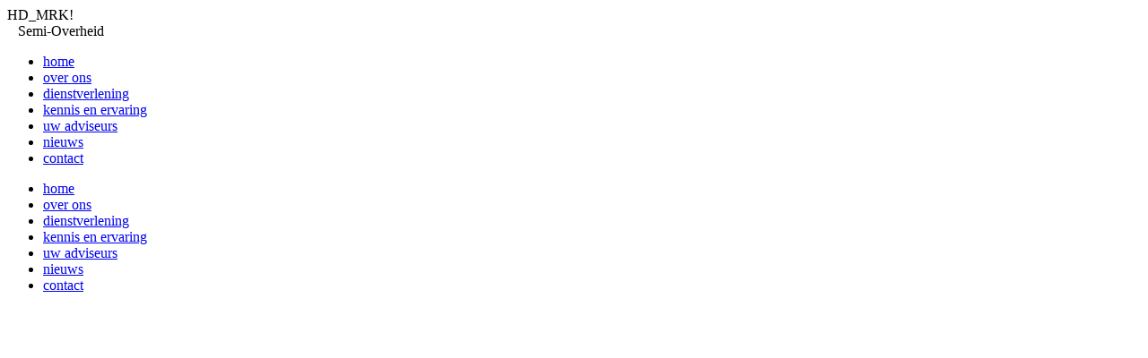

--- FILE ---
content_type: image/svg+xml
request_url: https://flexassessment.nl/wp-content/themes/FlexAssessment_8days/images/FlexAssessment-logo-icon-white.svg
body_size: 264
content:
<svg id="Layer_1" data-name="Layer 1" xmlns="http://www.w3.org/2000/svg" viewBox="0 0 200.01 200"><defs><style>.cls-1{fill:#fff;}</style></defs><title>FlexAssessment-logo-icon-white</title><path class="cls-1" d="M146.75,106.54a4.54,4.54,0,1,1-4.54-4.53,4.54,4.54,0,0,1,4.54,4.53M113.92,62.07a4.53,4.53,0,1,1,1.66,6.19,4.53,4.53,0,0,1-1.66-6.19M71.38,68.26A4.53,4.53,0,1,1,73,62.07a4.54,4.54,0,0,1-1.65,6.19m-22.1,38.28A4.54,4.54,0,1,1,44.74,102a4.54,4.54,0,0,1,4.54,4.53m66.3,38.28a4.53,4.53,0,1,1-1.66,6.19,4.53,4.53,0,0,1,1.66-6.19M200,106.54a9.06,9.06,0,0,0-18.1-.56H155.78a13.58,13.58,0,0,0-27.14,0H102.52a9,9,0,0,0-.93-3.47l68.75-39.69a9.11,9.11,0,1,0-.56-1L101,101.53A9,9,0,0,0,98.49,99l13.06-22.62a13.58,13.58,0,0,0,13.57-23.5l13.06-22.63a9,9,0,1,0-1-.56L124.14,52.3a13.58,13.58,0,0,0-13.57,23.5L97.51,98.43A8.84,8.84,0,0,0,94,97.51V18.11a9.07,9.07,0,1,0-1.13,0v79.4a8.8,8.8,0,0,0-3.46.92L76.39,75.8A13.58,13.58,0,0,0,62.82,52.3L49.76,29.67a9.08,9.08,0,1,0-1,.57L61.84,52.87a13.58,13.58,0,0,0,13.57,23.5L88.47,99a9,9,0,0,0-2.54,2.54L17.18,61.84a9.1,9.1,0,1,0-.57,1l68.76,39.69a9,9,0,0,0-.93,3.47H58.32a13.6,13.6,0,1,0,0,1.13H84.44a9,9,0,0,0,4,7l-39.7,68.75a9,9,0,0,0-4-1,9.09,9.09,0,1,0,5,1.52l39.68-68.73a9.06,9.06,0,0,0,4,1,9,9,0,0,0,4-1l13.06,22.63a13.56,13.56,0,1,0,1-.57L98.49,114.09a9.13,9.13,0,0,0,2.54-2.53l68.75,39.69a9,9,0,1,0,.56-1l-68.75-39.69a8.93,8.93,0,0,0,.93-3.46h26.12a13.58,13.58,0,0,0,27.14,0h26.13a9.06,9.06,0,0,0,18.1-.57"/></svg>

--- FILE ---
content_type: image/svg+xml
request_url: https://flexassessment.nl/wp-content/themes/FlexAssessment_8days/images/FlexAssessment-logo-text-gray_flex-white.svg
body_size: 3245
content:
<svg id="Layer_1" data-name="Layer 1" xmlns="http://www.w3.org/2000/svg" viewBox="0 0 514.98 200">
  <defs>
    <style>
      .cls-1 {
        fill: #485668;
      }

      .cls-2 {
        fill: #fff;
      }
    </style>
  </defs>
  <title>FlexAssessment-logo-text-gray_flex-white</title>
  <g>
    <path class="cls-1" d="M20.88,120.9v5.62H.08V120.9c1.07-.39,2.69-.93,4.84-1.62V88.6L.08,86.66V81.3L14.94,81H33V93.25H27L25.4,88.6H14.94V100H28.31v7.11H14.94v12.14Z"/>
    <path class="cls-1" d="M36.25,77l14.92-.52v43.29l6.14,1.61v5.17H36.25v-5.17l5.17-1.61V83.43l-5.17-1.29Z"/>
    <path class="cls-1" d="M91.61,111l-21.44.19a9.56,9.56,0,0,0,2.35,6.2,7.12,7.12,0,0,0,5.4,2.2,19.12,19.12,0,0,0,5.1-.75,22.39,22.39,0,0,0,4.2-1.51l1.55-.78,2.78,5.17c-.48.39-1.14.88-2,1.48a28.34,28.34,0,0,1-5.17,2.43,20.85,20.85,0,0,1-7.56,1.52q-8.2,0-12.5-4.56T60,109.72q0-8.58,4.59-13.66T77.27,91q7.11,0,10.92,4.07T92,106.17Zm-15-12.47a5.53,5.53,0,0,0-4.3,1.81,8.49,8.49,0,0,0-2,4.84H81.92q0-6.62-5.29-6.63Z"/>
    <path class="cls-1" d="M119.91,92l10.79-.32v5.49l-4,.84-7.43,11.11,7.3,11,4.78,1.29v5.17H113.77v-5.17l2-.71-3.42-5.7-7,11.56h-11v-5.17l4.85-1.29,7.1-10.66L98.52,98,95,97.13V92l16.73-.32v5.49l-1.94.38,3.36,5.69Z"/>
  </g>
  <g>
    <path class="cls-2" d="M162,81l13.89,38.43,4.52,1.49v5.62h-20.5V120.9l4.84-1.49-1.55-4.84H148.86l-1.61,4.78,5,1.55v5.62h-19.5V120.9l4.71-1.49L151.7,81.17Zm-5.81,11.37-5.11,15.31H161Z"/>
    <path class="cls-2" d="M189.82,115.21l.51,4.53a18.6,18.6,0,0,0,5.3.64q5.1,0,5.1-3.49a3,3,0,0,0-1.74-2.55,18.92,18.92,0,0,0-4.26-1.84,49,49,0,0,1-5-1.84,10.79,10.79,0,0,1-4.27-3.26,8.37,8.37,0,0,1-1.74-5.36q0-5.69,3.81-8.37A16.07,16.07,0,0,1,197,91a34.74,34.74,0,0,1,5.58.48c2,.33,3.59.64,4.75.94l1.68.52q-.12,3.23-.26,9.69h-5.68l-1-4.2a12.09,12.09,0,0,0-4.26-.65,5.18,5.18,0,0,0-3.17.88,2.84,2.84,0,0,0-1.16,2.42,3,3,0,0,0,1.77,2.52,20.59,20.59,0,0,0,4.27,1.81q2.49.77,5,1.77a10.68,10.68,0,0,1,4.29,3.13,8,8,0,0,1,1.78,5.24,10.14,10.14,0,0,1-4,8.56q-4,3.06-10.82,3.07a49.25,49.25,0,0,1-5.69-.36c-2-.24-3.51-.46-4.58-.68l-1.62-.39V115.21Z"/>
    <path class="cls-2" d="M221.54,115.21l.51,4.53a18.6,18.6,0,0,0,5.3.64q5.1,0,5.1-3.49a3,3,0,0,0-1.74-2.55,19,19,0,0,0-4.27-1.84,51.54,51.54,0,0,1-5-1.84,10.79,10.79,0,0,1-4.27-3.26,8.37,8.37,0,0,1-1.77-5.4q0-5.69,3.81-8.37a16.1,16.1,0,0,1,9.5-2.68,34.74,34.74,0,0,1,5.58.48c2,.33,3.59.64,4.75.94l1.68.52c-.09,2.15-.17,5.38-.26,9.69h-5.68l-1-4.2a12.09,12.09,0,0,0-4.26-.65,5.18,5.18,0,0,0-3.17.88,2.84,2.84,0,0,0-1.16,2.42,3,3,0,0,0,1.77,2.52,20.59,20.59,0,0,0,4.27,1.81c1.66.51,3.32,1.1,5,1.77a10.55,10.55,0,0,1,4.3,3.13,8,8,0,0,1,1.78,5.24,10.14,10.14,0,0,1-4,8.56q-4,3.06-10.82,3.07a49.25,49.25,0,0,1-5.69-.36c-2-.24-3.51-.46-4.58-.68l-1.62-.39V115.21Z"/>
    <path class="cls-2" d="M278.51,111l-21.45.19a9.57,9.57,0,0,0,2.36,6.2,7.12,7.12,0,0,0,5.4,2.2,19.12,19.12,0,0,0,5.1-.75,22.39,22.39,0,0,0,4.2-1.51l1.55-.78,2.78,5.17c-.48.39-1.14.88-2,1.48a28.34,28.34,0,0,1-5.17,2.43,20.85,20.85,0,0,1-7.56,1.52q-8.21,0-12.5-4.56t-4.3-12.89q0-8.58,4.59-13.66t12.66-5q7.11,0,10.92,4.07t3.81,11.11Zm-15-12.47a5.53,5.53,0,0,0-4.3,1.81,8.66,8.66,0,0,0-2,4.84h11.63q0-6.62-5.31-6.63Z"/>
    <path class="cls-2" d="M289.23,115.21l.52,4.53a18.6,18.6,0,0,0,5.3.64q5.1,0,5.1-3.49a3,3,0,0,0-1.74-2.55,19,19,0,0,0-4.27-1.84,49,49,0,0,1-5-1.84,10.72,10.72,0,0,1-4.27-3.26,8.37,8.37,0,0,1-1.77-5.4q0-5.69,3.81-8.37a16.1,16.1,0,0,1,9.5-2.68,34.74,34.74,0,0,1,5.58.48c2,.33,3.59.64,4.75.94l1.68.52c-.09,2.15-.17,5.38-.26,9.69h-5.68l-1-4.2a12.09,12.09,0,0,0-4.26-.65,5.18,5.18,0,0,0-3.17.88,2.84,2.84,0,0,0-1.16,2.42,3,3,0,0,0,1.77,2.52A20.76,20.76,0,0,0,299,105.4c1.66.51,3.32,1.1,5,1.77a10.78,10.78,0,0,1,4.3,3.13,8,8,0,0,1,1.78,5.24,10.14,10.14,0,0,1-4,8.56q-4,3.06-10.82,3.07a49.25,49.25,0,0,1-5.69-.36c-2-.24-3.51-.46-4.58-.68l-1.62-.39V115.21Z"/>
    <path class="cls-2" d="M321,115.21l.52,4.53a18.6,18.6,0,0,0,5.3.64q5.1,0,5.1-3.49a3,3,0,0,0-1.74-2.55,19.46,19.46,0,0,0-4.27-1.84,49,49,0,0,1-5-1.84,10.76,10.76,0,0,1-4.26-3.26,8.37,8.37,0,0,1-1.74-5.36q0-5.69,3.81-8.37a16.09,16.09,0,0,1,9.4-2.67,35,35,0,0,1,5.59.48c2,.33,3.59.64,4.75.94l1.68.52c-.09,2.15-.17,5.38-.26,9.69H334.2l-1-4.2a12.14,12.14,0,0,0-4.27-.65,5.15,5.15,0,0,0-3.16.88,2.84,2.84,0,0,0-1.16,2.42,3,3,0,0,0,1.77,2.52,20.59,20.59,0,0,0,4.27,1.81c1.65.51,3.31,1.1,5,1.77a10.78,10.78,0,0,1,4.3,3.13,8,8,0,0,1,1.77,5.24,10.14,10.14,0,0,1-4,8.56q-4,3.06-10.82,3.07a49.25,49.25,0,0,1-5.69-.36c-2-.24-3.51-.46-4.59-.68l-1.61-.39V115.21Z"/>
    <path class="cls-2" d="M401.7,102.62v17.12l4.4,1.61v5.17H388.78v-5.17l3.43-1.61V104.56a7.24,7.24,0,0,0-.88-4,3.22,3.22,0,0,0-2.87-1.29,8.41,8.41,0,0,0-3.65.84,9.38,9.38,0,0,0-2.62,1.68l-.9.84v17.12l3.36,1.61v5.17H368.37v-5.17l3.36-1.61V104.56a7.41,7.41,0,0,0-.84-4,3.15,3.15,0,0,0-2.84-1.26,8.7,8.7,0,0,0-3.69.84,10.68,10.68,0,0,0-2.71,1.68l-.84.84v17.12l3.43,1.61v5.17h-17.9v-5.17l5-1.61V98.55l-4.91-1.23V92.15l13.3-.51.46,4.58c.43-.38,1-.87,1.74-1.45A25.21,25.21,0,0,1,366,92.44,12.58,12.58,0,0,1,371.47,91q6.39,0,8.79,5.56a25.23,25.23,0,0,1,2.26-2,19.87,19.87,0,0,1,4.07-2.29A13,13,0,0,1,392,91c3.23,0,5.67,1,7.3,3S401.73,98.87,401.7,102.62Z"/>
    <path class="cls-2" d="M441.37,111l-21.45.19a9.57,9.57,0,0,0,2.36,6.2,7.1,7.1,0,0,0,5.39,2.2,19.2,19.2,0,0,0,5.11-.75,22.29,22.29,0,0,0,4.19-1.51l1.56-.78,2.77,5.17c-.47.39-1.14.88-2,1.48a27.4,27.4,0,0,1-5.17,2.43,20.64,20.64,0,0,1-7.56,1.52q-8.2,0-12.5-4.56t-4.29-12.89q0-8.58,4.59-13.66T427,91q7.1,0,10.91,4.07t3.82,11.11Zm-15-12.47a5.53,5.53,0,0,0-4.3,1.81,8.66,8.66,0,0,0-2,4.84H431.7c0-4.41-1.79-6.62-5.32-6.63Z"/>
    <path class="cls-2" d="M445.76,92.15l13.37-.51.45,4.45c.48-.38,1.1-.85,1.88-1.39a31.49,31.49,0,0,1,4.29-2.19,14.2,14.2,0,0,1,5.72-1.39,8.65,8.65,0,0,1,7.14,3.07q2.49,3.06,2.49,8.43v17.12c.56.17,1.35.45,2.39.84s1.74.64,2.13.77v5.17H468.18v-5.17l3.42-1.61V104.1a5.71,5.71,0,0,0-1.19-3.71,3.92,3.92,0,0,0-3.2-1.45,7.37,7.37,0,0,0-3.52.93,10.35,10.35,0,0,0-2.56,1.84l-.84.91v17.12l3.36,1.61v5.17H445.76v-5.17l5-1.61V98.61l-5-1.29Z"/>
    <path class="cls-2" d="M503.58,127.17c-3.58,0-6-1.16-7.37-3.46s-2-6.32-2-12V99.58h-6V93.44l6-.84V83.69l9.5-1.74V92.6h9v7h-9v14.6a10.12,10.12,0,0,0,.71,4.52,2.81,2.81,0,0,0,2.71,1.3,10.9,10.9,0,0,0,5.1-1.49l2.33,4.65Q508.88,127.17,503.58,127.17Z"/>
  </g>
  <g>
    <path class="cls-2" d="M11.36,160.18a2.21,2.21,0,0,0-.78-1.67,6.52,6.52,0,0,0-2.83-1.16A9.54,9.54,0,0,1,4.15,156,2.88,2.88,0,0,1,3,153.51a3.28,3.28,0,0,1,1.31-2.63,5.34,5.34,0,0,1,3.47-1.07,5.49,5.49,0,0,1,3.64,1.13,3.42,3.42,0,0,1,1.28,2.85v.07H11.27a2.46,2.46,0,0,0-.95-1.94,3.7,3.7,0,0,0-2.55-.83,3.69,3.69,0,0,0-2.47.7,2.15,2.15,0,0,0-.82,1.66A2,2,0,0,0,5.19,155,7.13,7.13,0,0,0,8,156.07a9.24,9.24,0,0,1,3.63,1.48,3.06,3.06,0,0,1,1.2,2.55,3.32,3.32,0,0,1-1.37,2.75,5.87,5.87,0,0,1-3.63,1.05A5.86,5.86,0,0,1,4,162.72a3.36,3.36,0,0,1-1.34-2.81v-.08H4A2.48,2.48,0,0,0,5.23,162a5,5,0,0,0,2.62.66,4.2,4.2,0,0,0,2.57-.71A2.13,2.13,0,0,0,11.36,160.18Z"/>
    <path class="cls-2" d="M24.91,163.64q-.15-.69-.21-1.2a8.39,8.39,0,0,1-.06-1,6.18,6.18,0,0,1-2,1.77,5.67,5.67,0,0,1-2.82.7,4.34,4.34,0,0,1-3.09-1,3.72,3.72,0,0,1-1.1-2.86,3.5,3.5,0,0,1,1.62-3,7.55,7.55,0,0,1,4.39-1.13h3V154.2a2.89,2.89,0,0,0-.94-2.28,3.77,3.77,0,0,0-2.62-.83,4.11,4.11,0,0,0-2.6.79,2.35,2.35,0,0,0-1,1.93H16.07v-.08A3.24,3.24,0,0,1,17.43,151a5.63,5.63,0,0,1,3.72-1.2,5.43,5.43,0,0,1,3.61,1.2,4,4,0,0,1,1.37,3.27V161a13,13,0,0,0,.08,1.39,10.08,10.08,0,0,0,.27,1.35ZM20,162.57a5.31,5.31,0,0,0,2.86-.76,4.5,4.5,0,0,0,1.8-1.94V157h-3a5.56,5.56,0,0,0-3.27.87A2.58,2.58,0,0,0,17.17,160a2.29,2.29,0,0,0,.76,1.8A3,3,0,0,0,20,162.57Z"/>
    <path class="cls-2" d="M31.4,150.06l.14,2.24a4.67,4.67,0,0,1,1.74-1.84,5,5,0,0,1,2.59-.65,4.39,4.39,0,0,1,2.6.75,4.08,4.08,0,0,1,1.5,2.3,5.14,5.14,0,0,1,1.75-2.24,4.62,4.62,0,0,1,2.77-.81,4.09,4.09,0,0,1,3.35,1.44A7,7,0,0,1,49,155.72v7.92H47.51v-8a5.53,5.53,0,0,0-.88-3.56,3.08,3.08,0,0,0-2.47-1,3.4,3.4,0,0,0-2.7,1.09A5.28,5.28,0,0,0,40.29,155v8.65H38.78v-8a5.44,5.44,0,0,0-.9-3.53,3,3,0,0,0-2.46-1.06,3.75,3.75,0,0,0-2.53.81,4.31,4.31,0,0,0-1.31,2.18v9.56H30.06V150.06Z"/>
    <path class="cls-2" d="M58,163.9a5.46,5.46,0,0,1-4.23-1.9,6.89,6.89,0,0,1-1.69-4.77v-.69a7.09,7.09,0,0,1,1.68-4.83,5.2,5.2,0,0,1,4.06-1.92,5,5,0,0,1,3.92,1.58,6,6,0,0,1,1.43,4.22v1.27H53.59v.37a6,6,0,0,0,1.21,3.83A3.9,3.9,0,0,0,58,162.6a6.54,6.54,0,0,0,2.4-.39,4.71,4.71,0,0,0,1.7-1.12l.64,1a5.47,5.47,0,0,1-1.94,1.28A7.26,7.26,0,0,1,58,163.9Zm-.18-12.81a3.58,3.58,0,0,0-2.8,1.27,5.45,5.45,0,0,0-1.32,3.18v.07h8v-.38a4.29,4.29,0,0,0-1-2.95A3.54,3.54,0,0,0,57.82,151.09Z"/>
    <path class="cls-2" d="M67.48,150.06l.14,2.37a4.85,4.85,0,0,1,1.76-1.94,5,5,0,0,1,2.63-.68,4.18,4.18,0,0,1,3.36,1.35,6.37,6.37,0,0,1,1.16,4.21v8.27H75v-8.28a4.9,4.9,0,0,0-.87-3.3,3.15,3.15,0,0,0-2.48-1,3.93,3.93,0,0,0-2.58.83,4.67,4.67,0,0,0-1.43,2.22v9.5H66.15V150.06Z"/>
    <path class="cls-2" d="M97.65,157.22a7.83,7.83,0,0,1-1.38,4.87,4.51,4.51,0,0,1-3.81,1.81,5.23,5.23,0,0,1-2.57-.6,4.47,4.47,0,0,1-1.74-1.71l-.17,2H86.69V144.06H88.2v8.13a4.86,4.86,0,0,1,1.73-1.76,4.78,4.78,0,0,1,2.51-.62,4.44,4.44,0,0,1,3.83,1.95,8.86,8.86,0,0,1,1.38,5.2ZM96.13,157a7.94,7.94,0,0,0-1-4.24,3.24,3.24,0,0,0-3-1.63,3.9,3.9,0,0,0-2.53.78,4.74,4.74,0,0,0-1.42,2V160a4.26,4.26,0,0,0,1.5,1.88,4.19,4.19,0,0,0,2.48.7,3.34,3.34,0,0,0,3-1.46,6.88,6.88,0,0,0,1-3.93Z"/>
    <path class="cls-2" d="M106.11,163.9a5.51,5.51,0,0,1-4.24-1.88,6.89,6.89,0,0,1-1.69-4.77v-.69a7.09,7.09,0,0,1,1.68-4.83,5.2,5.2,0,0,1,4.06-1.92,5,5,0,0,1,3.93,1.58,6,6,0,0,1,1.43,4.22v1.27h-9.59v.37a6,6,0,0,0,1.22,3.83,3.86,3.86,0,0,0,3.2,1.54,6.52,6.52,0,0,0,2.39-.39,4.71,4.71,0,0,0,1.7-1.12l.64,1a5.47,5.47,0,0,1-1.94,1.28A7.42,7.42,0,0,1,106.11,163.9Zm-.19-12.81a3.58,3.58,0,0,0-2.8,1.27,5.51,5.51,0,0,0-1.32,3.18v.07h8v-.38a4.29,4.29,0,0,0-1-2.95A3.54,3.54,0,0,0,105.92,151.09Z"/>
    <path class="cls-2" d="M120.5,151.35l-1.12-.07a3.45,3.45,0,0,0-2.32.79,4.44,4.44,0,0,0-1.3,2.19v9.38h-1.51V150.06h1.32l.19,2.26v.15a4.77,4.77,0,0,1,1.58-2,4,4,0,0,1,2.36-.7,2.62,2.62,0,0,1,.56,0,3.13,3.13,0,0,1,.44.1Z"/>
    <path class="cls-2" d="M127.86,163.9a5.51,5.51,0,0,1-4.24-1.88,6.94,6.94,0,0,1-1.68-4.77v-.69a7.1,7.1,0,0,1,1.67-4.83,5.2,5.2,0,0,1,4.06-1.92,5,5,0,0,1,3.93,1.58,6,6,0,0,1,1.43,4.22v1.27h-9.59v.37a6,6,0,0,0,1.22,3.83,3.86,3.86,0,0,0,3.2,1.54,6.54,6.54,0,0,0,2.4-.39,4.8,4.8,0,0,0,1.69-1.12l.64,1a5.26,5.26,0,0,1-1.94,1.28A7.42,7.42,0,0,1,127.86,163.9Zm-.19-12.81a3.59,3.59,0,0,0-2.8,1.27,5.43,5.43,0,0,0-1.31,3.18v.07h8v-.38a4.29,4.29,0,0,0-1-2.95A3.56,3.56,0,0,0,127.67,151.09Z"/>
    <path class="cls-2" d="M137.69,146.17h-1.5v-2.11h1.5Zm0,17.47h-1.5V150.06h1.5Z"/>
    <path class="cls-2" d="M145.09,157h-1.73v6.63h-1.51V144.06h1.51v11.67h1.58l5-5.67h1.76v.06l-5.44,6.12,6,7.33v.07h-1.72Z"/>
    <path class="cls-2" d="M162.48,150.06v14.69a4.73,4.73,0,0,1-1,3.24,3.55,3.55,0,0,1-2.79,1.13,4.17,4.17,0,0,1-.71-.06,4.12,4.12,0,0,1-.69-.18l.16-1.26a4.88,4.88,0,0,0,.55.12,3.18,3.18,0,0,0,.62.06,2.11,2.11,0,0,0,1.74-.77,3.49,3.49,0,0,0,.63-2.28V150.06Zm-.07-3.94h-1.49v-2.06h1.49Z"/>
    <path class="cls-2" d="M171.88,163.9a5.44,5.44,0,0,1-4.23-1.88,6.89,6.89,0,0,1-1.69-4.77v-.69a7.09,7.09,0,0,1,1.68-4.83,5.18,5.18,0,0,1,4.05-1.92,5,5,0,0,1,3.93,1.58,6,6,0,0,1,1.43,4.22v1.27h-9.58v.37a6,6,0,0,0,1.21,3.83,3.86,3.86,0,0,0,3.2,1.54,6.54,6.54,0,0,0,2.4-.39,4.59,4.59,0,0,0,1.69-1.12l.64,1a5.35,5.35,0,0,1-1.93,1.28A7.43,7.43,0,0,1,171.88,163.9Zm-.19-12.81a3.57,3.57,0,0,0-2.79,1.27,5.36,5.36,0,0,0-1.32,3.18v.07h8v-.38a4.29,4.29,0,0,0-1-2.95A3.56,3.56,0,0,0,171.69,151.09Z"/>
    <path class="cls-2" d="M187.54,150.06l.14,2.24a4.88,4.88,0,0,1,1.74-1.84,5,5,0,0,1,2.59-.65,4.4,4.4,0,0,1,2.61.75,4.25,4.25,0,0,1,1.5,2.3,5.14,5.14,0,0,1,1.75-2.24,4.61,4.61,0,0,1,2.76-.81,4.06,4.06,0,0,1,3.35,1.44,7,7,0,0,1,1.18,4.47v7.92h-1.5v-8a5.54,5.54,0,0,0-.89-3.56,3.06,3.06,0,0,0-2.46-1,3.4,3.4,0,0,0-2.7,1.09,5.15,5.15,0,0,0-1.18,2.81v8.65h-1.52v-8a5.51,5.51,0,0,0-.89-3.53,3,3,0,0,0-2.47-1.06,3.75,3.75,0,0,0-2.53.81,4.39,4.39,0,0,0-1.31,2.18v9.56H186.2V150.06Z"/>
    <path class="cls-2" d="M214.15,163.9a5.51,5.51,0,0,1-4.24-1.88,6.94,6.94,0,0,1-1.68-4.77v-.69a7,7,0,0,1,1.67-4.83,5.2,5.2,0,0,1,4.06-1.92,5,5,0,0,1,3.93,1.58,6,6,0,0,1,1.43,4.22v1.27h-9.59v.37a6,6,0,0,0,1.22,3.83,3.86,3.86,0,0,0,3.2,1.54,6.54,6.54,0,0,0,2.4-.39,4.8,4.8,0,0,0,1.69-1.12l.64,1a5.47,5.47,0,0,1-1.94,1.28A7.42,7.42,0,0,1,214.15,163.9ZM214,151.09a3.59,3.59,0,0,0-2.8,1.27,5.51,5.51,0,0,0-1.32,3.18v.07h8v-.38a4.29,4.29,0,0,0-1-2.95A3.48,3.48,0,0,0,214,151.09Z"/>
    <path class="cls-2" d="M227.39,163.9a5.51,5.51,0,0,1-4.24-1.88,6.89,6.89,0,0,1-1.69-4.77v-.69a7.09,7.09,0,0,1,1.68-4.83,5.2,5.2,0,0,1,4.06-1.92,5,5,0,0,1,3.93,1.58,6,6,0,0,1,1.43,4.22v1.27H223v.37a6,6,0,0,0,1.22,3.83,3.86,3.86,0,0,0,3.2,1.54,6.54,6.54,0,0,0,2.4-.39,4.8,4.8,0,0,0,1.69-1.12l.64,1a5.47,5.47,0,0,1-1.94,1.28A7.37,7.37,0,0,1,227.39,163.9Zm-.19-12.81a3.59,3.59,0,0,0-2.8,1.27,5.51,5.51,0,0,0-1.32,3.18v.07h8v-.38a4.29,4.29,0,0,0-1-2.95A3.54,3.54,0,0,0,227.2,151.09Z"/>
    <path class="cls-2" d="M241.78,151.35l-1.11-.07a3.36,3.36,0,0,0-2.33.79,4.44,4.44,0,0,0-1.3,2.19v9.38h-1.51V150.06h1.32l.19,2.26v.15a4.77,4.77,0,0,1,1.58-2,4,4,0,0,1,2.36-.7,2.62,2.62,0,0,1,.56,0,2.16,2.16,0,0,1,.44.1Z"/>
  </g>
</svg>


--- FILE ---
content_type: image/svg+xml
request_url: https://flexassessment.nl/wp-content/themes/FlexAssessment_8days/images/FlexAssessment-logo-icon-gray.svg
body_size: 346
content:
<svg id="Layer_1" data-name="Layer 1" xmlns="http://www.w3.org/2000/svg" xmlns:xlink="http://www.w3.org/1999/xlink" viewBox="0 0 208.91 208.93">
  <defs>
    <style>
      .cls-1 {
        fill: none;
      }

      .cls-2 {
        clip-path: url(#clip-path);
      }

      .cls-3 {
        fill: #445668;
      }
    </style>
    <clipPath id="clip-path">
      <rect class="cls-1" width="208.94" height="208.93"/>
    </clipPath>
  </defs>
  <title>FlexAssessment-logo-icon-gray</title>
  <g class="cls-2">
    <path class="cls-3" d="M153.3,111.29a4.74,4.74,0,1,1-4.75-4.73h0a4.75,4.75,0,0,1,4.74,4.73M119,64.83a4.74,4.74,0,1,1,1.74,6.47h0A4.74,4.74,0,0,1,119,64.83M74.56,71.3a4.73,4.73,0,1,1,1.73-6.47,4.73,4.73,0,0,1-1.73,6.47h0m-23.08,40a4.74,4.74,0,1,1-4.75-4.73h0a4.75,4.75,0,0,1,4.74,4.73m69.26,40a4.73,4.73,0,1,1-1.73,6.47,4.73,4.73,0,0,1,1.73-6.47h0m88.2-40a9.47,9.47,0,0,0-18.94-.6H162.74a14.19,14.19,0,0,0-28.36,0H107.09a9.55,9.55,0,0,0-1-3.62L178,65.62a9.44,9.44,0,1,0-.6-1l-71.81,41.46a9.55,9.55,0,0,0-2.65-2.65L116.58,79.8a14.19,14.19,0,0,0,14.18-24.55L144.4,31.62a9.48,9.48,0,1,0-1-.59l-13.72,23.6a14.18,14.18,0,0,0-14.17,24.55l-13.65,23.64a9.55,9.55,0,0,0-3.62-1V18.91a9.47,9.47,0,1,0-1.18,0v82.94a9.55,9.55,0,0,0-3.62,1L79.8,79.18A14.19,14.19,0,0,0,65.62,54.63L52,31a9.5,9.5,0,1,0-1,.59L64.6,55.22A14.18,14.18,0,0,0,78.77,79.77L92.41,103.4a9.55,9.55,0,0,0-2.65,2.65L18,64.59a9.44,9.44,0,1,0-.59,1l71.82,41.46a9.55,9.55,0,0,0-1,3.62H60.92a14.21,14.21,0,1,0,0,1.18H88.21a9.47,9.47,0,0,0,4.2,7.3L51,191a9.36,9.36,0,0,0-4.18-1A9.49,9.49,0,1,0,52,191.56l41.45-71.79a9.48,9.48,0,0,0,4.21,1,9.35,9.35,0,0,0,4.21-1l13.65,23.64a14.19,14.19,0,1,0,1-.59l-13.64-23.63a9.55,9.55,0,0,0,2.65-2.65L177.36,158a9.47,9.47,0,1,0,.59-1l-71.82-41.5a9.55,9.55,0,0,0,1-3.62h27.29a14.19,14.19,0,0,0,28.36,0H190a9.46,9.46,0,0,0,18.91-.59"/>
  </g>
</svg>
